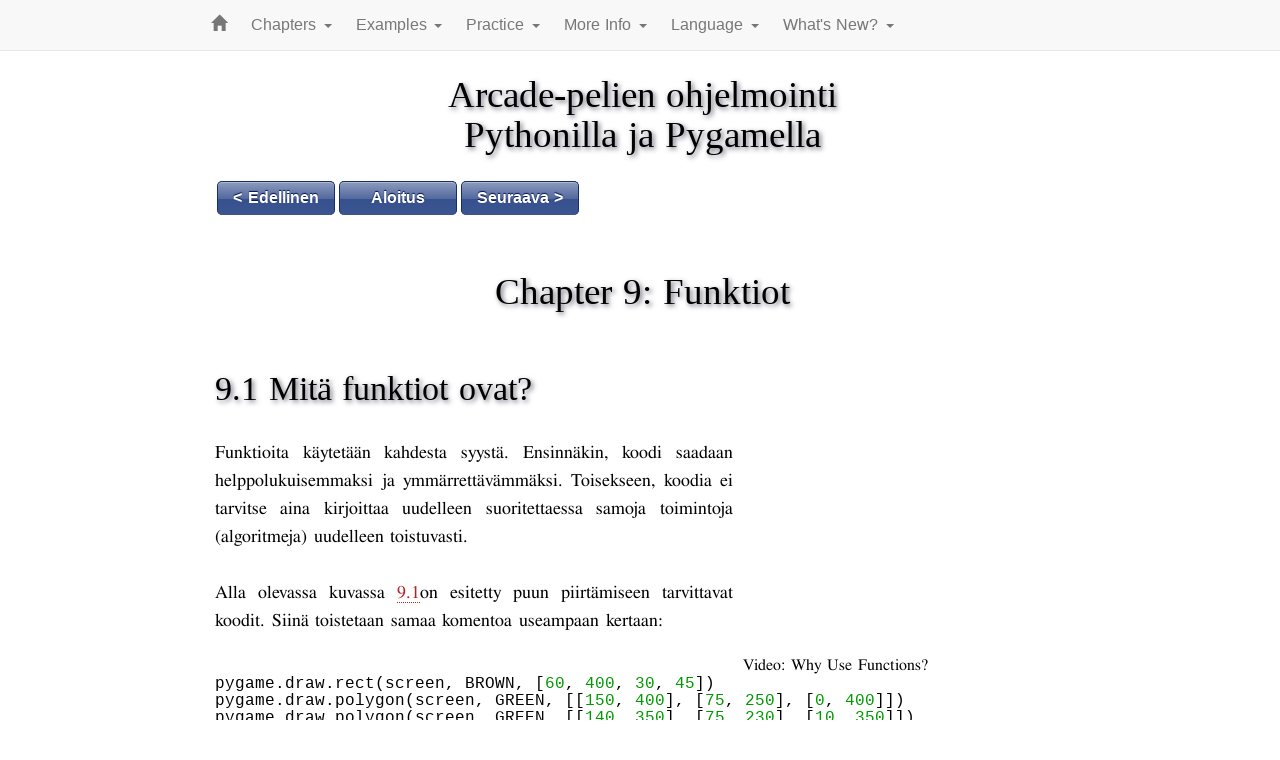

--- FILE ---
content_type: text/html; charset=utf-8
request_url: http://programarcadegames.com/index.php?chapter=functions&lang=fi
body_size: 13604
content:
<!DOCTYPE html >
<html lang="fi">
<head>
	<meta http-equiv="Content-Type" content="text/html; charset=utf-8">
	<meta name="viewport" content="width=device-width, initial-scale=1.0">
	<meta name="author" content="Paul Vincent Craven">
	<meta name="keywords" content="Python,Pygame,Arcade Games,Education,Computer Science,CS1">

	
	<title>Arcade-pelien ohjelmointi Pythonilla ja Pygamella</title>

	<!-- jQuery UI -->
	<link rel="stylesheet" type="text/css" href="//cdnjs.cloudflare.com/ajax/libs/jqueryui/1.11.2/jquery-ui.min.css" />
	<link rel="stylesheet" type="text/css" href="//code.jquery.com/ui/1.11.2/themes/smoothness/jquery-ui.css" />

	<!-- Datatables -->
	<link rel="stylesheet" type="text/css" href="//cdnjs.cloudflare.com/ajax/libs/datatables/1.10.7/css/jquery.dataTables.min.css" />

	<!-- Syntax Highlighter -->
	<link rel="stylesheet" type="text/css" href="//cdnjs.cloudflare.com/ajax/libs/SyntaxHighlighter/3.0.83/styles/shCore.min.css" />
	<link rel="stylesheet" type="text/css" href="//cdnjs.cloudflare.com/ajax/libs/SyntaxHighlighter/3.0.83/styles/shThemeDefault.min.css" />

	<!-- Fancytree -->
	<link rel="stylesheet" type="text/css" href="//cdnjs.cloudflare.com/ajax/libs/jquery.fancytree/2.7.0/skin-lion/ui.fancytree.css" />

	<!-- Fancybox -->
	<link rel="stylesheet" type="text/css" href="//cdnjs.cloudflare.com/ajax/libs/fancybox/2.1.5/jquery.fancybox.min.css" />

	<!-- Bootstrap -->
	<link rel="stylesheet" type="text/css" href="//cdnjs.cloudflare.com/ajax/libs/twitter-bootstrap/3.3.5/css/bootstrap.css" />

	<!-- Custom -->
	<link rel="stylesheet" type="text/css" href="css/mainbook.css" />



<!-- jQuery -->
<script type="text/javascript" src="//cdnjs.cloudflare.com/ajax/libs/jquery/2.1.4/jquery.min.js"></script>

<!-- Datatables -->
<script async type="text/javascript" charset="utf8" src="//cdnjs.cloudflare.com/ajax/libs/datatables/1.10.4/js/jquery.dataTables.min.js"></script>

<!-- Datatables -->
<script type="text/javascript" charset="utf8" src="//cdnjs.cloudflare.com/ajax/libs/datatables/1.10.7/js/jquery.dataTables.min.js"></script>

</head>
<body>

<nav class="navbar navbar-default navbar-fixed-top">
  <div class="container-fluid">
    <!-- Brand and toggle get grouped for better mobile display -->
    <div class="navbar-header">
      <button type="button" class="navbar-toggle collapsed" data-toggle="collapse" data-target="#bs-example-navbar-collapse-1" aria-expanded="false">
        <span class="sr-only">Toggle navigation</span>
        <span class="icon-bar"></span>
        <span class="icon-bar"></span>
        <span class="icon-bar"></span>
      </button>
        <a class="navbar-brand" href="index.php"><span class="glyphicon glyphicon-home" aria-hidden="true"></span></a>
    </div>

    <!-- Collect the nav links, forms, and other content for toggling -->
    <div class="collapse navbar-collapse" id="bs-example-navbar-collapse-1">
      <ul class="nav navbar-nav">
        <li class="dropdown">
          <a href="#" class="dropdown-toggle" data-toggle="dropdown" role="button" aria-haspopup="true" aria-expanded="false">Chapters <span class="caret"></span></a>
          <ul class="dropdown-menu">
            <li><a href="index.php?chapter=foreword&amp;lang=fi">Before getting started...</a></li>
            <li><a href="index.php?chapter=python_as_calculator&amp;lang=fi">1: Create a Custom Calculator</a></li>
            <li><a href="index.php?chapter=what_is_a_computer_language&amp;lang=fi">2: What is a Computer Language?</a></li>
            <li><a href="index.php?chapter=conditional_statements&amp;lang=fi">3: Quiz Games and If Statements</a></li>
            <li><a href="index.php?chapter=loops&amp;lang=fi">4: Guessing Games with Random Numbers and Loops</a></li>
            <li><a href="index.php?chapter=introduction_to_graphics&amp;lang=fi">5: Introduction to Graphics</a></li>
            <li><a href="index.php?chapter=back_to_looping&amp;lang=fi">6: Back to Looping</a></li>
            <li><a href="index.php?chapter=introduction_to_lists&amp;lang=fi">7: Introduction to Lists</a></li>
            <li><a href="index.php?chapter=introduction_to_animation&amp;lang=fi">8: Introduction to Animation</a></li>
            <li><a href="index.php?chapter=functions&amp;lang=fi">9: Functions</a></li>
            <li><a href="index.php?chapter=controllers_and_graphics&amp;lang=fi">10: Controllers and Graphics</a></li>
            <li><a href="index.php?chapter=bitmapped_graphics_and_sound&amp;lang=fi">11: Bitmapped Graphics and Sound</a></li>
            <li><a href="index.php?chapter=introduction_to_classes&amp;lang=fi">12: Introduction to Classes</a></li>
            <li><a href="index.php?chapter=introduction_to_sprites&amp;lang=fi">13: Introduction to Sprites</a></li>
            <li><a href="index.php?chapter=libraries&amp;lang=fi">14: Libraries and Modules</a></li>
            <li><a href="index.php?chapter=searching&amp;lang=fi">15: Searching</a></li>
            <li><a href="index.php?chapter=array_backed_grids&amp;lang=fi">16: Array-Backed Grids</a></li>
            <li><a href="index.php?chapter=sorting&amp;lang=fi">17: Sorting</a></li>
            <li><a href="index.php?chapter=exceptions&amp;lang=fi">18: Exceptions</a></li>
            <li><a href="index.php?chapter=recursion&amp;lang=fi">19: Recursion</a></li>
            <li><a href="index.php?chapter=formatting&amp;lang=fi">20: Formatting</a></li>
            <li><a href="https://www.youtube.com/playlist?list=PL1D91F4E6E79E73E1">YouTube Playlist</a></li>
          </ul>
        </li>
      </ul>

      <ul class="nav navbar-nav">
        <li class="dropdown">
          <a href="index.php?chapter=example_code" class="dropdown-toggle" data-toggle="dropdown" role="button" aria-haspopup="true" aria-expanded="false">Examples <span class="caret"></span></a>
          <ul class="dropdown-menu">
            <li><a href="index.php?chapter=example_code">Index of examples</a></li>
            <li class="dropdown-submenu">
              <a href="index.php?chapter=example_code" class="dropdown-toggle" data-toggle="dropdown">Text Examples</a>
              <ul class="dropdown-menu">

                <li><a href="python_examples/f.php?file=calculate_miles_per_gallon.py">calculate_miles_per_gallon.py</a></li>
                <li><a href="python_examples/f.php?file=calculate_kinetic_energy.py">calculate_kinetic_energy.py</a></li>
                <li><a href="python_examples/f.php?file=if_statement_examples.py">if_statement_examples.py</a></li>
                <li><a href="python_examples/f.php?file=for_loop_examples.py">for_loop_examples.py</a></li>
                <li><a href="python_examples/f.php?file=while_loop_examples.py">while_loop_examples.py</a></li>
                <li><a href="python_examples/f.php?file=simple_encryption.py">simple_encryption.py</a></li>
                <li><a href="python_examples/f.php?file=simple_decryption.py">simple_decryption.py</a></li>
                <li><a href="python_examples/f.php?file=searching_example.py">searching_example.py</a></li>
                <li><a href="python_examples/f.php?file=property_check_examples.py">property_check_examples.py</a></li>
                <li><a href="python_examples/f.php?file=mudball.py">mudball.py</a></li>
                <li><a href="python_examples/f.php?file=number_guessing_game.py">number_guessing_game.py</a></li>
              </ul>

            </li>
            <li class="dropdown-submenu">
              <a href="index.php?chapter=example_code" class="dropdown-toggle" data-toggle="dropdown">Graphics Examples</a>
              <ul class="dropdown-menu">
<li><a href="python_examples/f.php?file=pygame_base_template.py">pygame_base_template.py</a></li>
<li><a href="python_examples/f.php?file=simple_graphics_demo.py">simple_graphics_demo.py</a></li>
<li><a href="python_examples/f.php?file=text_rotate.py">text_rotate.py</a></li>
<li><a href="python_examples/f.php?file=draw_module_example.py">draw_module_example.py</a></li>
<li><a href="python_examples/f.php?file=bouncing_rectangle.py">bouncing_rectangle.py</a></li>
<li><a href="python_examples/f.php?file=bouncing_balls.py">bouncing_balls.py</a></li>
<li><a href="python_examples/f.php?file=animating_snow.py">animating_snow.py</a></li>
<li><a href="python_examples/f.php?file=functions_and_graphics.py">functions_and_graphics.py</a></li>
<li><a href="python_examples/f.php?file=move_mouse.py">move_mouse.py</a></li>
<li><a href="python_examples/f.php?file=move_keyboard.py">move_keyboard.py</a></li>
<li><a href="python_examples/f.php?file=move_game_controller.py">move_game_controller.py</a></li>
<li><a href="python_examples/f.php?file=joystick_calls.py">joystick_calls.py</a></li>
<li><a href="python_examples/f.php?file=bitmapped_graphics.py">bitmapped_graphics.py</a></li>
<li><a href="python_examples/f.php?file=array_backed_grid.py">array_backed_grid.py</a></li>
<li><a href="python_examples/f.php?file=instruction_screen.py">instruction_screen.py</a></li>
<li><a href="python_examples/f.php?file=background_music.py">background_music.py</a></li>
<li><a href="python_examples/f.php?file=game_over.py">game_over.py</a></li>
<li><a href="python_examples/f.php?file=radar_sweep.py">radar_sweep.py</a></li>
<li><a href="python_examples/f.php?file=timer.py">timer.py</a></li>
<li><a href="python_examples/f.php?file=recursive_rectangles.py">recursive_rectangles.py</a></li>
<li><a href="python_examples/f.php?file=fractal.py">fractal.py</a></li>
<li><a href="python_examples/f.php?file=timer.py">timer.py</a></li>
              </ul>
            </li>
            <li class="dropdown-submenu">
              <a href="index.php?chapter=example_code" class="dropdown-toggle" data-toggle="dropdown">Sprite Examples</a>
              <ul class="dropdown-menu">

<li><a href="python_examples/f.php?file=sprite_collect_blocks.py">sprite_collect_blocks.py</a></li>
<li><a href="python_examples/f.php?file=moving_sprites.py">moving_sprites.py</a></li>
<li><a href="python_examples/f.php?file=pick_up_blocks.py">pick_up_blocks.py</a></li>
<li><a href="python_examples/f.php?file=moving_sprites_bounce.py">moving_sprites_bounce.py</a></li>
<li><a href="python_examples/f.php?file=sprite_circle_movement.py">sprite_circle_movement.py</a></li>
<li><a href="python_examples/f.php?file=sprite_collect_blocks_levels.py">sprite_collect_blocks_levels.py</a></li>
<li><a href="python_examples/f.php?file=sprite_collect_circle.py">sprite_collect_circle.py</a></li>
<li><a href="python_examples/f.php?file=sprite_collect_graphic.py">sprite_collect_graphic.py</a></li>
<li><a href="python_examples/f.php?file=sprite_collect_graphic_direction.py">sprite_collect_graphic_direction.py</a></li>
<li><a href="python_examples/f.php?file=sprite_rotating.py">sprite_rotating.py</a></li>
<li><a href="python_examples/f.php?file=game_class_example.py">game_class_example.py</a></li>
<li><a href="python_examples/f.php?file=move_sprite_mouse.py">move_sprite_mouse.py</a></li>
<li><a href="python_examples/f.php?file=move_sprite_keyboard_jump.py">move_sprite_keyboard_jump.py</a></li>
<li><a href="python_examples/f.php?file=move_sprite_keyboard_smooth.py">move_sprite_keyboard_smooth.py</a></li>
<li><a href="python_examples/f.php?file=move_sprite_game_controller.py">move_sprite_game_controller.py</a></li>
<li><a href="python_examples/f.php?file=pong.py">pong.py</a></li>
<li><a href="python_examples/f.php?file=bullets.py">bullets.py</a></li>
<li><a href="python_examples/f.php?file=bullets_aimed.py">bullets_aimed.py</a></li>
<li><a href="python_examples/f.php?file=snake.py">snake.py</a></li>

</ul></li>

            <li class="dropdown-submenu">
              <a href="index.php?chapter=example_code" class="dropdown-toggle" data-toggle="dropdown">Platformer Examples</a>
              <ul class="dropdown-menu">

<li><a href="python_examples/f.php?file=move_with_walls_example.py">move_with_walls_example.py</a></li>
<li><a href="python_examples/f.php?file=maze_runner.py">maze_runner.py</a></li>
<li><a href="python_examples/f.php?file=platform_jumper.py">platform_jumper.py</a></li>
<li><a href="python_examples/f.php?file=platform_scroller.py">platform_scroller.py</a></li>
<li><a href="python_examples/f.php?file=platform_moving.py">platform_moving.py</a></li>
<li><a href="python_examples/en/sprite_sheets/">Full example</a></li>
</ul>
            </li>

          </ul>
        </li>
      </ul>

      <ul class="nav navbar-nav">
        <li class="dropdown">
          <a href="index.php?chapter=example_code" class="dropdown-toggle" data-toggle="dropdown" role="button" aria-haspopup="true" aria-expanded="false">Practice <span class="caret"></span></a>
          <ul class="dropdown-menu">

<li><a href="index.php?chapter=sample_worksheets">Worksheets</a></li>
<li><a href="index.php?chapter=labs">Labs</a></li>
<li><a href="index.php?chapter=sample_tests">Tests</a></li>
<li><a href="user_progress_report.php">Track Progress</a></li>

          </ul>
        </li>
      </ul>


      <ul class="nav navbar-nav">
        <li class="dropdown">
          <a href="index.php?chapter=example_code" class="dropdown-toggle" data-toggle="dropdown" role="button" aria-haspopup="true" aria-expanded="false">More Info <span class="caret"></span></a>
          <ul class="dropdown-menu">

  <li><a href="chapters/about.php">About the author</a></li>
  <li><a href="chapters/book.php">Buy the book</a></li>
  <li><a href="http://simpson.edu/computer-science/">Learn Computer Science @ Simpson</a></li>
  <li><a href="https://twitter.com/professorcraven">My Twitter</a></li>
          </ul>
        </li>
      </ul>

      <ul class="nav navbar-nav">
        <li class="dropdown">
          <a href="#" class="dropdown-toggle" data-toggle="dropdown" role="button" aria-haspopup="true" aria-expanded="false">Language <span class="caret"></span></a>
          <ul class="dropdown-menu">
            <li><a href="index.php?lang=en">English</a></li>
            <li><a href="index.php?lang=cn">Chinese</a></li>
            <li><a href="index.php?lang=nl">Dutch - Nederlands</a></li>
            <li><a href="index.php?lang=fi">Finnish - Suomi</a></li>
            <li><a href="index.php?lang=fr">French - Français</a></li>
            <li><a href="index.php?lang=hu">Hungarian - Magyar</a></li>
            <li><a href="index.php?lang=ko">Korean - 한국어</a></li>
            <li><a href="index.php?lang=pt-br">Portuguese - Português</a></li>
            <li><a href="index.php?lang=ru">Russian - Русский</a></li>
            <li><a href="index.php?lang=es">Spanish - Español</a></li>
            <li><a href="index.php?lang=tr">Turkish - Türkçe</a></li>
          </ul>
        </li>
      </ul>

      <ul class="nav navbar-nav">
        <li class="dropdown">
          <a href="#" class="dropdown-toggle" data-toggle="dropdown" role="button" aria-haspopup="true" aria-expanded="false">What's New? <span class="caret"></span></a>
          <ul class="dropdown-menu">
           <li><a href="https://arcade.academy" style="color: red;">Better than Pygame, the Arcade library!</a></li>
           <li><a href="https://learn.arcade.academy" style="color: red;">New book, Arcade Academy - Learn Python</a></li>
          </ul>
      </ul>

    </div><!-- /.navbar-collapse -->
  </div><!-- /.container-fluid -->
</nav>


<div id="content">
<div id='title'><h1 class='notchapter'>Arcade-pelien ohjelmointi<br class='noprint'/> Pythonilla ja Pygamella</h1></div>
<div id="booknav"></div>


<table><tr><td><div class='noprint' style='margin-top: 6px;'><a class='animate' href="index.php?lang=fi&amp;chapter=introduction_to_animation">&lt; Edellinen</a></div></td>
<td><div class='noprint' style='margin-top: 6px;'><a class='animate' href='index.php?lang=fi'>Aloitus</a></div></td>
<td><div class='noprint' style='margin-top: 6px;'><a class='animate' href='index.php?lang=fi&amp;chapter=controllers_and_graphics'>Seuraava &gt;</a></div></td>
</tr></table>
<h1 class='chapter'><a id='chapter_9'>Chapter 9: Funktiot</a></h1>

<h2 class='section'><a id='section_9_1'>9.1 Mit&auml; funktiot ovat?</a></h2>

<figure class='video_float_right'><iframe width='317' height='237' src='http://www.youtube.com/embed/AdIpjFXJjMU' style='border:none;'></iframe><figcaption>Video: Why Use Functions?</figcaption></figure>

<p>Funktioita k&auml;ytet&auml;&auml;n kahdesta syyst&auml;. Ensinn&auml;kin, 
koodi saadaan helppolukuisemmaksi ja ymm&auml;rrett&auml;v&auml;mm&auml;ksi. Toisekseen, koodia ei tarvitse aina kirjoittaa uudelleen 
suoritettaessa samoja toimintoja (algoritmeja) uudelleen toistuvasti.

<p>Alla olevassa kuvassa <a href='#fig.simple_tree'>9.1</a>on esitetty puun piirt&auml;miseen tarvittavat koodit.
Siin&auml; toistetaan samaa komentoa useampaan kertaan:

<pre class="brush: python; gutter: false">
pygame.draw.rect(screen, BROWN, [60, 400, 30, 45])
pygame.draw.polygon(screen, GREEN, [[150, 400], [75, 250], [0, 400]])
pygame.draw.polygon(screen, GREEN, [[140, 350], [75, 230], [10, 350]])
</pre>

<figure style="width: 20%; ">
<a id='fig.simple_tree' href='chapters/09_functions/tree.png' class='fancybox' rel='group'><img style="width: 100%" src='chapters/09_functions/tree.png' alt='fig.simple_tree' /></a><figcaption>Figure 9.1: Simple Tree</figcaption>
</figure>

<p>Koodista ei ole helposti p&auml;&auml;telt&auml;viss&auml;, ett&auml; piirrett&auml;v&auml;n&auml; on puu. Jos pit&auml;isi piirt&auml;&auml; useita puita 
tai monimutkaisempia objekteja, tulee koodin ymm&auml;rt&auml;minen entist&auml; vaikeammaksi.</p>

<p>M&auml;&auml;ritt&auml;m&auml;ll&auml; funktion saadaan koodi huomattavasti helpommaksi lukea. 
Funktion m&auml;&auml;ritt&auml;minen aloitetaan varatulla sanalla <kbd>def</kbd>.
T&auml;m&auml;n <kbd>def</kbd> sanan (komennon) j&auml;lkeen kirjoitetaan funktion nimi.
T&auml;ss&auml; kohtaa annamme nimeksi <kbd>draw_tree</kbd>.
Funktion nimeamiseen p&auml;tee samat s&auml;&auml;nn&ouml;t kuin muuttujien tunnusten nime&auml;misess&auml; oli aiemmin. 

<p>Funktion nimen j&auml;lkeen tulee kaarisulkupari ja m&auml;&auml;rittely p&auml;&auml;tet&auml;&auml;n kaksoispisteeseen. 
Kaikki funktioon kirjoitettavat komennot tulee sisent&auml;&auml; (vrt. for, while, if).
 Katso alla oleva esimerkki:

<pre class="brush: python; gutter: false">
def draw_tree():
    pygame.draw.rect(screen, BROWN, [60, 400, 30, 45])
    pygame.draw.polygon(screen, GREEN, [[150, 400], [75, 250], [0, 400]])
    pygame.draw.polygon(screen, GREEN, [[140, 350], [75, 230], [10, 350]])
</pre>

<p>Tuollaisenaan yll&auml; oleva koodi (funktio) ei puuta piirr&auml;. Se ainoastaan 
kertoo koneelle <em>how</em> funktion <kbd>draw_tree</kbd>tulee puu piirt&auml;&auml;. Piirt&auml;mist&auml; varten funktiota tulee 
<em>kutsua</em> ohjelmakoodissa, jolloin kutsun j&auml;lkeen suoritetaan puun piirt&auml;minen:

<pre class="brush: python; gutter: false">
draw_tree()
</pre>

<p>K&auml;ytt&auml;m&auml;ll&auml; funktioita voitaisiin lopullinen ohjelma saada n&auml;ytt&auml;m&auml;&auml;n alla olevan koodin 
n&auml;k&ouml;iselt&auml; helposti luettavalta koodilta:

<pre class="brush: python; gutter: false">
draw_tree()
draw_house()
draw_car()
draw_killer_bunny()
</pre>

<p>Muista, ett&auml; <kbd>draw_tree</kbd> sis&auml;lsi kolme rivi&auml; koodia. 
Kukin n&auml;ist&auml; funktioista, esimerkiksi <kbd>draw_house</kbd>, sis&auml;lt&auml;&auml; useita rivej&auml; koodia. 
Funktioita k&auml;ytt&auml;m&auml;ll&auml; voimme toistaa funktiokutsuja useita kertoja kirjoittamatta koodia 
aina uudelleen. N&auml;in ohjelmatkin tulevat lyhyemmiksi.

<p>Funktion nimet ovat t&auml;rkeit&auml;.
Jos funktio nimet&auml;&auml;n kuvaavalla nimell&auml;, niin jopa ohjelmointitaidoton 
voisi ymm&auml;rt&auml;&auml;, mit&auml; funktion on tarkoitus tehd&auml;. Funktion niem&auml;misess&auml; pit&auml;&auml; noudattaa 
samoja s&auml;&auml;nt&ouml;j&auml; kuin muuttujien nimeamisess&auml;. Eli aloitetaan pienell&auml; kirjaimella, ei numeroa ensimm&auml;iseksi merkiksi, 
ei erikoismerkkej&auml;. .

<h2 class='section'><a id='section_9_2'>9.2 Funktion parametrit</a></h2>

<figure figure='wrap' style="width: 30%;  float: right;">
<a id='fig.function' href='chapters/09_functions/function.png' class='fancybox' rel='group'><img style="width: 100%" src='chapters/09_functions/function.png' alt='fig.function' /></a></figure>

<p>Funktioissa voidaan k&auml;ytt&auml;&auml; <em>parametreja</em>. Parametreilla saadaan 
funktiosta yleisk&auml;ytt&ouml;isempi&auml; ja niit&auml; voidaan k&auml;ytt&auml;&auml; erilaisten 'variaatioiden' toteuttamiseen. 
Esimerkiksi <kbd>draw_tree()</kbd> funktio piirt&auml;&auml; puun tiettyyn paikkaan. 
Voimmekin siis lis&auml;t&auml; funktioon parametrin, jolla saadaan m&auml;&auml;r&auml;tty&auml; <em>mihin</em> puu tulisi piirt&auml;&auml;.
Esimerkiksi <kbd>draw_tree(screen, 0, 230)</kbd> piirt&auml;isi puun (x, y)
paikkaan (0, 230).

<p>Muotoillaan funktion m&auml;&auml;ritys uudelleen seuraavaksi:

<pre class="brush: python; gutter: false">
def draw_tree(screen, x, y):
    pygame.draw.rect(screen, BROWN, [60+x, 170+y, 30, 45])
    pygame.draw.polygon(screen, GREEN, [[150+x,170+y],[75+x,20+y], [x,170+y]])
    pygame.draw.polygon(screen, GREEN, [[140+x,120+y], [75+x,y], [10+x,120+y]])
</pre>

<p>Nyt saataisiin piirretty&auml; puita eri paikkoihin. Esimerkiksi:</p>
<pre class="brush: python; gutter: false">
draw_tree(screen, 0, 230)
draw_tree(screen, 200, 230)
draw_tree(screen, 400, 230)
</pre>

<p>T&auml;ss&auml; on toinen esimerkki funktiosta, jossa ei ole grafiikkaa. 
T&auml;m&auml; funktio laskee ja tulostaa pallon tilavuuden:

<pre class="brush: python" title="Function that prints the volume of a sphere">
def volume_sphere(radius):
    pi = 3.141592653589
    volume = (4 / 3) * pi * radius ** 3
    print("The volume is", volume)
</pre>

<figure class='video_float_right'><iframe width='317' height='237' src='http://www.youtube.com/embed/b8qQFifS2G0' style='border:none;'></iframe><figcaption>Video: Creating a Function</figcaption></figure>

<div class="callout">Parametrien arvot asetetaan silloin, kun funktiota kutsutaan, ei m&auml;&auml;rittelyss&auml;.</div>

<p>Funktion nimi on <kbd>volume_sphere</kbd>. Funktion tarvitsema lukuarvo on tallennettu 
<kbd>radius</kbd> muuttujaan (parametriin), jota k&auml;ytet&auml;&auml;n tuloksen laskemiseen. Pallon 
tilavuus tulostetaan n&auml;yt&ouml;lle. <kbd>radius</kbd> muuttujalle ei aseteta arvoa 
funktiossa, vaan se v&auml;litet&auml;&auml;n funktion kutsussa. T&auml;m&auml; saattaa h&auml;mment&auml;&auml; aluksi, koska parametrimuuttujille ei anneta 
arvoa funktion m&auml;&auml;rittelylauseessa ja n&auml;ytt&auml;&auml; s&auml;&auml;nt&ouml;jen vastaiselta muuttujan m&auml;&auml;rittelylt&auml;.
Parametrit saavat arvon, kun funktiota kutsutaan.

<p>Funktiota kutsutaan funktion nimell&auml; ja mahdolliset parametriarvot kirjoitetaan kaarisulkeisiin, esim:

<pre class="brush: python; gutter: false">
volume_sphere(22)
</pre>

<p><kbd>radius</kbd> muuttuja luodaan ja asetetaan 
arvoon 22. Funktion koodi suoritetaan kerran ja 
ohjelman suoritus jatkuu funktion kutsusta seuraavalta rivilt&auml;.

<p>Miten funktiolle voidaan v&ouml;litt&auml;&auml; useamoia kuin yksi arvo?
Funktiolle voidaan v&auml;litt&auml;&auml; useita parametriarvoja. Parametrit erotetaan pilkulla:

<pre class="brush: python" title="Function that prints the volume of a cylinder">
def volume_cylinder(radius, height):
    pi = 3.141592653589
    volume = pi * radius ** 2 * height
    print("The volume is", volume)
</pre>

<p>T&auml;t&auml; funtiota kutsuttaisiin:

<pre class="brush: python; gutter: false">
volume_cylinder(12, 3)
</pre>

<p>Parametrien j&auml;rjestys kutsussa vastaa j&auml;rjestyst&auml; funktion m&auml;&auml;rittelyss&auml;. <kbd>radius</kbd> saa 
arvon 12 ja <kbd>height</kbd> saa arvon 3.

<h2 class='section'><a id='section_9_3'>9.3 Arvon palautus</a></h2>

<p>Esimerkkien funktioissa on yksi harmittava rajoitus. Jos haluaisimme 
laskea <kbd>volume_cylinder</kbd> funktiolla esimerkiksi 
kuuden sylinterin tilavuuden, niin se ei onnistu. Se tulostaa 
vain yhden sylinterin tilavuuden. Funktion tulosta ei voida k&auml;ytt&auml;&auml; osana lauseketta, jossa voisi 
laskea useamman sylinterin tilavuuden kertomalla tilavuus lukum&auml;&auml;r&auml;ll&auml;. 
(K&auml;&auml;nt&auml;j&auml;n huom: Funktiota, joka ei palauta mit&auml;&auml;n arvoa, kutsutaan tarkemmin ottaen 'proseduudiksi' (eng. procedure). Yleisesti funktio palauttaa aina jonkin arvon.)

<p>T&auml;m&auml; ongelma on korjattavissa <kbd>return</kbd> lauseella. Esimerkiksi:

<pre class="brush: python" title="Function that returns the volume of a cylinder">
def volume_cylinder(radius, height):
    pi = 3.141592653589
    volume = pi * radius ** 2 * height
    return volume
</pre>

<p>Return ei ole funktio ja siksi siin&auml; ei k&auml;ytet&auml; kaarisulkeita. &auml;l&auml; siis kirjoita <kbd>return(volume)</kbd>.
<p>Lis&auml;&auml;m&auml;ll&auml; funktioon <kbd>return</kbd> lause, voidaan sen palauttamaa arvoa k&auml;ytt&auml;&auml; 
osana lausekkeessa, jolla kuuden sylinterin tilavuus saadaan laskettua.

<pre class="brush: python; gutter: false">
six_pack_volume = volume_cylinder(2.5, 5) * 6
</pre>

<p>Funktion kutsuun <kbd>volume_cylinder</kbd> palautuu return lauseen palauttama 
arvo ja se kerrotaan luvulla 6. 

<p>T&auml;ss&auml; on melkoinen toiminnallinen ero funktioilla (proseduurilla), joka 
<em>tulostaa</em> arvon ja funktiolla, joka palauttaa <em>return</em> lauseella arvon. 
Katso alla olevaa koodia ja kirjoita se my&ouml;s itse:

<pre class="brush: python; gutter: false">
# Funktio (proseduuri), joka tulostaa arvon
def sum_print(a, b):
    result = a + b
    print(result)

# Funtio, joka palauttaa arvon
def sum_return(a, b):
    result = a + b
    return result

# T&auml;m&auml; tulostaa summan 4+4
sum_print(4, 4)

# Ja t&auml;m&auml; taas ei
sum_return(4, 4)

# T&auml;m&auml; ei aseta muuttujaan x1 summaa
# vaan saa arvon 'None'
x1 = sum_print(4, 4)

# T&auml;ss&auml; taas x2 saa funktion palauttaman arvon
x2 = sum_return(4, 4)
</pre>

<p>Ensimm&auml;isi&auml; funktioita koodatessa, seuraava koodi voisi olla varsin tyypillinen 
esimerkki:</p>

<pre class="brush: python; gutter: false">
def calculate_average(a, b):
    """ Calculate an average of two numbers """
    result = (a * b) / 2
    return result

# T&auml;ss&auml; on esimerkiksi muuttujan asetukset
x = 45
y = 56

# Mutta, miten saan tulostettua tuloksen?
calculate_average(x, y)
</pre>

<p>Miten saan tulostettua funktion <kbd>calculate_average</kbd> palauttaman arvon ? Ohjelmahan ei 
voi tulostaa <kbd>result</kbd> muuttujan arvoa, koska se on funktion sis&auml;ll&auml;. 
T&auml;ss&auml; pit&auml;&auml;kin sijoittaa funktion palauttama arvo muuttujaan:

<pre class="brush: python; gutter: false">
def calculate_average(a, b):
    """ Calculate an average of two numbers """
    result = (a * b) / 2
    return result

# Muuttujille arvot
x = 45
y = 56

average = calculate_average(x, y)
print(average)
</pre>

<h2 class='section'><a id='section_9_4'>9.4 Funktioiden dokumentointi</a></h2>

<p>Pythonin funktioissa on tyypillisesti kommentti ensimm&auml;isen&auml;. Kommentti on kirjoitettu kolmoislainausmerkkien 
sis&auml;&auml;n. Sit&auml; kutsutaan <em>docstring</em>iksi. Se voisi olla esimerkiksi: 

<pre class="brush: python" title="Documented function that returns the volume of a cylinder">
def volume_cylinder(radius, height):
    """Palauttaa sylinterin tilavuuden, kun s&auml;de on annettu."""
    pi = 3.141592653589
    volume = pi * radius ** 2 * height
    return volume
</pre>

<p>Docstringin k&auml;yt&ouml;ss&auml; on varsin mielenkiintoista se, ett&auml; kommentti voidaan 
tulostaa web-sivulle ja n&auml;in funktio saadaan dokumentoitua ilman ylim&auml;&auml;r&auml;ist&auml; kirjoittamista. Er&auml;s 
Python dokumenttigeneraattori on <a href="http://sphinx-doc.org/">Sphinx</a>. Monissa ohjelmointikieliss&auml; 
on samanlainen ty&ouml;kalu, jolla dokumentaatio saadaan generoitua suoraan koodin kommenteista. T&auml;m&auml; 
s&auml;&auml;st&auml;&auml; todella paljon aikaa, varsinkin suurempien ohjelmien kanssa.

<h2 class='section'><a id='section_9_5'>9.5 Muuttujien n&auml;kyvyys</a></h2>

<figure class='video_float_right'><iframe width='317' height='237' src='http://www.youtube.com/embed/_zE5zs_hleQ' style='border:none;'></iframe><figcaption>Video: Variable Scope</figcaption></figure>


<p>Funktioiden k&auml;yt&ouml;ss&auml; t&ouml;rm&auml;t&auml;&auml;n k&auml;sitteeseen <em>muuttujan n&auml;kyvyys</em>.  N&auml;kyvyydell&auml; 
tarkoitetaan sit&auml;, milloin muuttuja on olemassa ja sen arvo on saatavilla. 
Esimerkiksi,katso alla olevaa koodia:

<pre class="brush: python; gutter: false">
# M&auml;&auml;ritell&auml;&auml;n yksinkertainen funktio, jossa 
# x saa arvon 22
def f():
    x = 22

# Kutsutaan funktiota
f()
# Seuraava tulostus ei toimi, koska x on olemassa vain funktiossa f(), ei p&auml;&auml;ohjelmassa
print(x)
</pre>

<p>Viimeinen rivi generoi virheilmoituksen, koska muuttujaa x ei ole m&auml;&auml;ritelty p&auml;&auml;ohjelmassa 
ja sen 'on olemassa' vain funktion <kbd>f()</kbd> suorituksen ajan. Eli muuttuja x luodaan, kun ohjelma siirtyy <kbd>f()</kbd> funktioon. 
Funktion k&auml;ytt&auml;m&auml; muistitila vapautetaan, kun <kbd>f()</kbd> funktion suoritus p&auml;&auml;ttyy ja samalla p&auml;&auml;ttyy muuttujan x 'el&auml;m&auml;'.

<div class="callout" title="Alert:">T&auml;m&auml; onkin monimutkaisempaa.</div>

<p>Monimutkaisemmaksi asia menee, kun k&auml;sittelemme funktion muuttujia ulkopuolella <kbd>f()</kbd> funktiota. Seuraavassa 
koodissa, <kbd>x</kbd> luodaan ennen kuin siirryt&auml;&auml;n <kbd>f()</kbd> funktioon ja siksi se voidaan printata <kbd>f()</kbd> funktion sis&auml;ll&auml;. 

<pre class="brush: python; gutter: false">
# Create the x variable and set to 44
x = 44

# Define a simple function that prints x
def f():
    print(x)

# Call the function
f()
</pre>

<p>Muuttujia, jotka on luotu funktion ulkopuolella (p&auml;&auml;ohjelmassa), voidaan tulostaa funktion sis&auml;ll&auml; 
<em>vain, jos niiden arvoa ei muuteta funktiossa</em>. Seuraava samantapainen koodi kuin yll&auml;, 
tuottaa virheen. Virheilmoitus tulee siit&auml;, ett&auml; muuttujaa <kbd>x</kbd> ei tunneta.

<pre class="brush: python; gutter: false">
# Create the x variable and set to 44
x = 44

# Define a simple function that prints x
def f():
    x += 1
    print(x)

# Call the function
f()
</pre>

<p>Joissakin kieliss&auml; on viel&auml;kin monimutkaisemmat s&auml;&auml;nn&ouml;t muuttujien luomisen ja n&auml;kyvyyden 
osalta verrattuna Pythoniin, jossa t&auml;m&auml;kin asia on melko suoraviivainen ja aloittelijan 
ymm&auml;rrett&auml;viss&auml;. 

<h2 class='section'><a id='section_9_6'>9.6 Arvon palautus funktiosta</a></h2>

<p>Funktio palauttaa arvon luomalla kopion alkuper&auml;isest&auml; muuttujasta. Esimerkiksi:

<pre class="brush: python; gutter: false">
# M&auml;&auml;ritet&auml;&auml;n yksinkertainen x:n tulostava funktio
def f(x):
    x += 1
    print(x)

# Asetetaan arvo y
y = 10
# Kutsutaan funktiota
f(y)
# Tulostetaan y ja katsotaan onko muuttunut?
print(y)
</pre>

<p>Muuttujan <kbd>y</kbd> arvo ei muutu. Funktio <kbd>f()</kbd> kasvattaa siis y:n kopion 
arvoa, mutta ei alkuper&auml;ist&auml; muuttujaa y. Funktiossa listatuista parametreist&auml; luodaan 
kokonaan uudet muuttujat. Funktion kutsussa annettu parametrin arvo kopioidaan t&auml;h&auml;n uuteen muuttujaan, 
silloin kun funktiota kutsutaan.

<p>Edell&auml; ollut esimerkki on varsin toimiva ja j&auml;rkeenk&auml;yp&auml;. Asia menee kuitenkin 
sekavammaksi, jos funktion kutsussa parametrin ja funktiossa muuttuijan nimet ovat samat. 
Koodin ymm&auml;r&auml;tminen menee hankalaksi vaikka se periaattessa toimii edelleenkin samalla tavalla. 
Seuraava esimerkki on aivan sama, paitsi <kbd>y</kbd> muuttujan tunnuksena on <kbd>x</kbd>.

<pre class="brush: python; gutter: false">
# M&auml;&auml;ritet&auml;&auml;n yksinkertainen tulostusfunktio
def f(x):
    x += 1
    print(x)

# Asetetaan x:n arvo
x = 10
# Kutsutaan funktiota
f(x)
# Katsotaan, onko x-muuttujan arvo muuttunut
print(x)
</pre>

<p>Tulos on aivan sama kuin k&auml;ytt&auml;ess&auml;mme muuttujana <kbd>y</kbd>t&auml;. Vaikka molemmissa, 
sek&auml; funktiossa, ett&auml; ulommassa koodissa on <kbd>x</kbd> muuttujat, ovat ne kuitenkin t&auml;ysin eri muuttujat. 
T&auml;ss&auml; yhteydess&auml; puhutaan <kbd>muuttujan n&auml;kyvyydest&auml;</kbd>. T&auml;ss&auml; on siis muuttujan sis&auml;ll&auml; oleva muuttuja x ja se 'n&auml;kyy' 
vain funktion lohkossa. Ulommassa lohkossa oleva muuttuja <kbd>x</kbd> on eri muuttuja. 

<h2 class='section'><a id='section_9_7'>9.7 Funktio kutsuu funktiota</a></h2>

<p>Funktio voi kutsua my&ouml;s toista funktiota. Seuraavassa esimerkiss&auml; 
on funktiossa kutsu toiseen funktioon. M&auml;&auml;ritell&auml;&auml;n ensin kaksi funktiota:

<pre class="brush: python; gutter: false">
def kasi_eteen(kumpiKasi, kammenYlosTaiAlas):
	# koodi tulisi t&auml;h&auml;n

def kasi_olkaan(kasi, olka):
	# koodi tulisi t&auml;h&auml;n
</pre>

<p>Sitten voisi olla funktio macarena, joka kutsuu n&auml;it&auml; yll&auml; olevia funktioita:

<pre class="brush: python; gutter: false">
def macarena():
	kasi_eteen("oikea", "alas")
	kasi_eteen("vasen", "alas")
	kasi_eteen("oikea", "ylos")
	kasi_eteen("vasen", "ylos")
	kasi_olkaan("oikea", "vasen olka")
	kasi_olkaan("vasen", "oikea olka")
	# etc
</pre>




<h2 class='section'><a id='section_9_8'>9.8 P&auml;&auml;funktiot ja globaalit muuttujat</a></h2>


<div class="callout" title="Note:">Globaalit muuttujat ovat todella hankalia.</div>

<p>Kun ohjelmista tulee laajempia, saadaan koodista helpommin hallittavaa ja selke&auml;&auml;
laittamalla koodi funktioihin. T&auml;h&auml;n asti koodi on p&auml;&auml;asiassa kirjoitettu &#8220;sisennystasolle 0.&#8221;
Koodi on siis tasattuna vasemmassa reunassa emmek&auml; ole k&auml;ytt&auml;neet paljoakaan funktioita. 

<p>T&auml;t&auml; koodausfilosofiaa voisi ajatella siten, kuin laittaisit kaikki vaatteesi samaan kasaan 
lattialle tai pit&auml;isit kaikki ty&ouml;kalusi samassa laatikossa. 
T&auml;m&auml; toimii niin kauan kun tavaram&auml;&auml;r&auml; ei ole suuri. 
Silti t&auml;m&auml; toimintatapa on melko sotkuista. 

<p>Kaikki ohjelmakoodi ja muuttujat tulisi sijoittaa funktioihin. 
N&auml;in koodista tulee organisoitua ja virheiden 'debuggaaminenkin' onnistuu helpommin. 
KAikki muuttujat, jotka m&auml;&auml;ritell&auml;&auml;n (asetetaan) sisennystasolla 0, ovat <em>globaaleja muuttujia</em>. Globaalit
muuttujat ovat <em>hankalia</em>. Miksi ovat? Siksi, ett&auml; miss&auml; tahansa koodia mik&auml; tahansa muutos voi muuttaa muuttujan arvoa. 
Jos ohjelmassa on esimerkiksi 50000 rivi&auml; koodia, voi mik&auml; tahansa rivi muuttaa 
globaalin muuttujan arvoa. Jos laitatkin muuttujan funktioon, voi muuttujan arvoa muuttaa ainoastaan t&auml;ss&auml; funktiossa.
Jos siis ohjelmassa tulisi jokin odottamaton muuttujan arvo, riitt&auml;isi tutkia vai esim. noin 
50 rivi&auml; koodia funktiosta ja tarkistaa muuttujan k&auml;sittely ja arvon asetukset. Muutoin sinun pit&auml;isi tutkia kaikki 
50000 rivi&auml; koodia t&auml;ss&auml; virheen etsinn&auml;ss&auml;. 

<p>Parempi tapa kirjoittaa Python-koodia voisi olla esimerkiksi t&auml;llainen:

<pre class="brush: python; gutter: false">
def main():
	print("Hello world.")

main()
</pre>

<p>T&auml;ss&auml; siis kaikki koodi on sijoitettu sisennettyn&auml; <kbd>main</kbd> funktioon sen sijaan, ett&auml; olisi 
kirjoitettu sisennystasolle 0.

<p>Mutta hetkinen! T&auml;ss&auml; ilmenee toinenkin ongelma ratkaistavaksi. Tulemme jatkossa oppimaan kappaleessa 14, ett&auml; ohjelma 
voidaan 'palastella' useampaan tiedostoon. Saamme n&auml;ist&auml; tiedostoista funktiot 
k&auml;ytt&ouml;&ouml;n <kbd>import</kbd> komennolla. 
Jos k&auml;yt&auml;mme ohjelmassa <kbd>import</kbd> komentoa, liittyv&auml;t funktiot saadaan t&auml;ll&ouml;in suoritettavaksi vain <kbd>main</kbd> funktiossa. 
T&auml;t&auml; emme tietenk&auml;&auml;n halua. Toiveena olisi siis, ett&auml; funktio olisi k&auml;ytett&auml;viss&auml; aina, kun sit&auml; kutsutaan.

<p>T&auml;m&auml; haitta saadaan korjattua Pythonissa globaalilla muuttujalla, joka tarkistetaan tarvittaessa. 
(Tosiaan, &auml;sken moitimme globaalien muuttujien heikkoja ominaisuuksia.) 
T&auml;m&auml; muuttujuja on <kbd>__name__</kbd>, joka on kirjoitettu kahdella alaviivalla sek&auml; alussa 
ett&auml; lopussa. Voimme tarkistaa onko t&auml;m&auml; koodi <em>importattu</em> tai <em>ajettavissa</em>. Jos koodi voidaan suorittaa, Python 
automaattisesti asettaa sen muuttujan arvon muuttujaan <kbd>__main__</kbd>.
Testaamalla <kbd>if</kbd> lauseella, kutsutaan <kbd>main</kbd> funktiota ainoastaan silloin, jos 
koodi on suoritettavissa.
Muussa tapauksessa koodi vain <em>m&auml;&auml;ritt&auml;&auml;</em> <kbd>main</kbd> funktion.
Koodi, jossa funktio 'importattiin voi suorittaa funktion. 

<p>Kaikki Python koodit <em>pit&auml;isi</em> suorittaa seuraavasti:

<pre class="brush: python; gutter: false" title="Proper use of a main function">
def main():
	print("Hello world.")

if __name__ == "__main__":
    main()
</pre>

<p>Pythonin yksi etu aloittelijalle on, ett&auml; t&auml;t&auml; monimutkaiselta vaikuttavaa funktiokutsutapaa 
ei tarvitse k&auml;ytt&auml;&auml; ennen kuin sit&auml; todella tarvitsee. 
Muissa kieliss&auml; (esim. Javassa) t&auml;t&auml; helpoutta ei ole, vaikka ohjelma olisi hyvinkin pieni.

<p>Yksinkertaisuuden vuoksi t&auml;ss&auml; materiaalissa <em>ei</em> k&auml;ytet&auml; t&auml;t&auml; funktioiden 
muuttujien k&auml;sittelytapaa. Mutta my&ouml;hemmin ohjelmakoodisi kasvaessa ja tullessa kompleksisemmaksi t&auml;st&auml; on paljon hy&ouml;ty&auml;. 
Eih&auml;n 'vaatteitakaan kannata heitt&auml;&auml; lattialle samaan kasaan', kuten edell&auml; oli puhetta.

<p>Jos olet edistynyt taidoiltasi jo niin, ett&auml; voit aloittaa kirjoittamaan ohjelmasi 
t&auml;ll&auml; tavalla, niin anna menn&auml; vaan. T&auml;ll&auml; tavalla on my&ouml;s helpompi havaita, miten ohjelma 
k&auml;sittelee dataa ja miten se n&auml;kyy ohjelman lohkoissa. 

<p>T&auml;ss&auml; on uusi versio PyGame 'template'-tiedostosta, jossa on k&auml;ytetty t&auml;t&auml; ohjelmointitapaa: <br/>
<a href="python_examples/show_file.php?file=pygame_base_template_proper.py">programarcadegames.com/python_examples/f.php?file=pygame_base_template_proper.py</a>


<h2 class='section'><a id='section_9_9'>9.9 Esimerkkej&auml;</a></h2>

<p>Kaikissa seuraavissa esimerkeiss&auml;, ajattele ensin mieless&auml;si, mit&auml; koodi mahtaa tulostaa. Tarkista sitten olitko kenties oikeassa.
Jos et ymm&auml;rt&auml;nyt koodin toimintaa, viet&auml; viel&auml; lis&auml;&auml; aikaa sen ymm&auml;rt&auml;miseksi.

<pre class="brush: python;" title="Example 1">
# Example 1
def a():
    print("A")

def b():
    print("B")

def c():
    print("C")

a()
</pre>

<pre class="brush: python;" title="Example 2">
# Example 2
def a():
    b()
    print("A")

def b():
    c()
    print("B")

def c():
    print("C")

a()
</pre>

<pre class="brush: python;" title="Example 3">
# Example 3
def a():
    print("A")
    b()

def b():
    print("B")
    c()

def c():
    print("C")

a()
</pre>

<pre class="brush: python;" title="Example 4">
# Example 4
def a():
    print("A start")
    b()
    print("A end")

def b():
    print("B start")
    c()
    print("C end")

def c():
    print("C start and end")

a()
</pre>

<pre class="brush: python;" title="Example 5">
# Example 5
def a(x):
    print("A start, x =",x)
    b(x + 1)
    print("A end, x =",x)

def b(x):
    print("B start, x =",x)
    c(x + 1)
    print("C end, x =",x)

def c(x):
    print("C start and end, x =",x)

a(5)
</pre>

<pre class="brush: python;" title="Example 6">
# Example 6
def a(x):
    x = x + 1

x = 3
a(x)

print(x)
</pre>

<pre class="brush: python;" title="Example 7">
# Example 7
def a(x):
    x = x + 1
    return x

x = 3
a(x)

print(x)
</pre>

<pre class="brush: python;" title="Example 8">
# Example 8
def a(x):
    x = x + 1
    return x

x = 3
x = a(x)

print(x)
</pre>

<pre class="brush: python;" title="Example 9">
# Example 9
def a(x, y):
    x = x + 1
    y = y + 1
    print(x, y)

x = 10
y = 20
a(y, x)

print(z)
</pre>

<pre class="brush: python;" title="Example 10">
# Example 10
def a(x, y):
    x = x + 1
    y = y + 1
    return x
    return y

x = 10
y = 20
z = a(x, y)

print(z)
</pre>

<pre class="brush: python;" title="Example 11">
# Example 11
def a(x, y):
    x = x + 1
    y = y + 1
    return x, y

x = 10
y = 20
z = a(x, y)

print(z)
</pre>

<pre class="brush: python;" title="Example 12">
# Example 12
def a(x, y):
    x = x + 1
    y = y + 1
    return x, y

x = 10
y = 20
x2, y2 = a(x, y) # Useimmat ohjelmointikielet eiv&auml;t sallisi t&auml;t&auml; asetuslausetta

print(x2)
print(y2)
</pre>

<pre class="brush: python;" title="Example 13">
# Example 13
def a(my_data):
    print("function a, my_data =  ", my_data)
    my_data = 20
    print("function a, my_data =  ", my_data)

my_data = 10

print("global scope, my_data =", my_data)
a(my_data)
print("global scope, my_data =", my_data)
</pre>

<pre class="brush: python;" title="Example 14">
# Example 14
def a(my_list):
    print("function a, list =  ", my_list)
    my_list = [10, 20, 30]
    print("function a, list =  ", my_list)

my_list = [5, 2, 4]

print("global scope, list =", my_list)
a(my_list)
print("global scope, list =", my_list)
</pre>

<pre class="brush: python;" title="Example 15">
# Example 15
# New concept!
# T&auml;t&auml; k&auml;sitell&auml;&auml;n tarkemmin kappaleessa 12
def a(my_list):
    print("function a, list =  ", my_list)
    my_list[0] = 1000
    print("function a, list =  ", my_list)

my_list = [5, 2, 4]

print("global scope, list =", my_list)
a(my_list)
print("global scope, list =", my_list)
</pre>

<pre class='brush: python' title='mudball.py'>
"""
This is a sample text-only game that demonstrates the use of functions.
The game is called "Mudball" and the players take turns lobbing mudballs
at each other until someone gets hit.
"""

import math
import random


def print_instructions():
    """ This function prints the instructions. """

    # You can use the triple-quote string in a print statement to
    # print multiple lines.
    print("""
Welcome to Mudball! The idea is to hit the other player with a mudball.
Enter your angle (in degrees) and the amount of PSI to charge your gun
with.
        """)


def calculate_distance(psi, angle_in_degrees):
    """ Calculate the distance the mudball flies. """
    angle_in_radians = math.radians(angle_in_degrees)
    distance = .5 * psi ** 2 * math.sin(angle_in_radians) * math.cos(angle_in_radians)
    return distance


def get_user_input(name):
    """ Get the user input for psi and angle. Return as a list of two
    numbers. """
    # Later on in the 'exceptions' chapter, we will learn how to modify
    # this code to not crash the game if the user types in something that
    # isn't a valid number.
    psi = float(input(name + " charge the gun with how many psi? "))
    angle = float(input(name + " move the gun at what angle? "))
    return psi, angle


def get_player_names():
    """ Get a list of names from the players. """
    print("Enter player names. Enter as many players as you like.")
    done = False
    players = []
    while not done:
        player = input("Enter player (hit enter to quit): ")
        if len(player) &gt; 0:
            players.append(player)
        else:
            done = True

    print()
    return players


def process_player_turn(player_name, distance_apart):
    """ The code runs the turn for each player.
    If it returns False, keep going with the game.
    If it returns True, someone has won, so stop. """
    psi, angle = get_user_input(player_name)

    distance_mudball = calculate_distance(psi, angle)
    difference = distance_mudball - distance_apart

    # By looking ahead to the chapter on print formatting, these
    # lines could be made to print the numbers is a nice formatted
    # manner.
    if difference &gt; 1:
        print("You went", difference, "yards too far!")
    elif difference &lt; -1:
        print("You were", difference * -1, "yards too short!")
    else:
        print("Hit!", player_name, "wins!")
        return True

    print()
    return False


def main():
    """ Main program. """

    # Get the game started.
    print_instructions()
    player_names = get_player_names()
    distance_apart = random.randrange(50, 150)

    # Keep looking until someone wins
    done = False
    while not done:
        # Loop for each player
        for player_name in player_names:
            # Process their turn
            done = process_player_turn(player_name, distance_apart)
            # If someone won, 'break' out of this loop and end the game.
            if done:
                break

if __name__ == "__main__":
    main()

</pre>
<h2 class='section'><a id='section_9_10'>9.10 Review</a></h2>

<h3 class='subsection'><a id='section_9_10_1'>9.10.1 Multiple Choice Quiz</a></h3>
<p><a href='quiz/quiz.php?file=functions&amp;lang=fi'>Klikkaa tästä monivalintatehtävään.</a>
<h3 class='subsection'><a id='section_9_10_2'>9.10.2 Short Answer Worksheet</a></h3>
<p><a href='worksheets/show_file.php?file=worksheet_09.php&amp;lang=fi'>Klikkaa tästä kappaleen kertaustehtäviin.</a>
<h3 class='subsection'><a id='section_9_10_3'>9.10.3 Lab</a></h3>
<p><a href='index.php?chapter=lab_functions&amp;lang=fi'>Klikkaa tästä ohjelmointitehtäviin.</a>
<table><tr><td><div class='noprint' style='margin-top: 6px;'><a class='animate' href="index.php?lang=fi&amp;chapter=introduction_to_animation">&lt; Edellinen</a></div></td>
<td><div class='noprint' style='margin-top: 6px;'><a class='animate' href='index.php?lang=fi'>Aloitus</a></div></td>
<td><div class='noprint' style='margin-top: 6px;'><a class='animate' href='index.php?lang=fi&amp;chapter=controllers_and_graphics'>Seuraava &gt;</a></div></td>
</tr></table>
<hr/>﻿<div class="copyright">Copyright &copy; 2017<br />
<a href="http://programarcadegames.com/index.php?lang=en">English version</a> by <a href="http://simpson.edu/author/pcraven-2/">Paul Vincent Craven</a><br />
<a href="http://programarcadegames.com/index.php?lang=es">Spanish version</a> by Antonio Rodríguez Verdugo<br />
<a href="http://programarcadegames.com/index.php?lang=ru">Russian version</a> by Vladimir Slav<br />
<a href="http://programarcadegames.com/index.php?lang=tr">Turkish version</a> by Güray Yildirim<br />
<a href="http://programarcadegames.com/index.php?lang=pt-br">Portuguese version</a> by <a href="mailto:marquessbr@gmail.com">Armando Marques Sobrinho</a> and Tati Carvalho<br />
<a href="http://programarcadegames.com/index.php?lang=nl">Dutch version</a> by Frank Waegeman<br />
<a href="http://programarcadegames.com/index.php?lang=hu">Hungarian version</a> by Nagy Attila<br />
<a href="http://programarcadegames.com/index.php?lang=fi">Finnish version</a> by Jouko Järvenpää<br />
<a href="http://programarcadegames.com/index.php?lang=fr">French version</a> by Franco Rossi<br />
<a href="http://programarcadegames.com/index.php?lang=ko">Korean version</a> by Kim Zeung-Il<br />
<a href="http://programarcadegames.com/index.php?lang=cn">Chinese version</a> by Kai Lin

</div>

</div>

<!-- Syntax Highlighter -->
<script type="text/javascript" src="//cdnjs.cloudflare.com/ajax/libs/SyntaxHighlighter/3.0.83/scripts/shCore.js"></script>
<script async type="text/javascript" src="//cdnjs.cloudflare.com/ajax/libs/SyntaxHighlighter/3.0.83/scripts/shBrushPython.min.js"></script>
<script async type="text/javascript" src="//cdnjs.cloudflare.com/ajax/libs/SyntaxHighlighter/3.0.83/scripts/shBrushVb.min.js"></script>
<script async type="text/javascript" src="//cdnjs.cloudflare.com/ajax/libs/SyntaxHighlighter/3.0.83/scripts/shBrushCpp.min.js"></script>
<script async type="text/javascript" src="//cdnjs.cloudflare.com/ajax/libs/SyntaxHighlighter/3.0.83/scripts/shBrushPlain.min.js"></script>
<script async type="text/javascript" src="//cdnjs.cloudflare.com/ajax/libs/SyntaxHighlighter/3.0.83/scripts/shBrushBash.min.js"></script>

<script>
SyntaxHighlighter.defaults['toolbar'] = false;
SyntaxHighlighter.config.space=' ';
SyntaxHighlighter.all();
</script>

<!-- jQuery UI -->
<script type="text/javascript" src="//cdnjs.cloudflare.com/ajax/libs/jqueryui/1.11.2/jquery-ui.min.js"></script>

<!-- Bootstrap -->
<script type="text/javascript" src="//cdnjs.cloudflare.com/ajax/libs/twitter-bootstrap/3.3.5/js/bootstrap.min.js"></script>

<!-- Fancytree -->
<script src="//cdnjs.cloudflare.com/ajax/libs/jquery.fancytree/2.7.0/jquery.fancytree.min.js" type="text/javascript"></script>

<!-- Fancybox -->
<script type="text/javascript" src="//cdnjs.cloudflare.com/ajax/libs/fancybox/2.1.5/jquery.fancybox.min.js"></script>

<!-- MathJax -->
<script async type="text/javascript" src="//cdnjs.cloudflare.com/ajax/libs/mathjax/2.4.0/MathJax.js?config=TeX-AMS-MML_SVG.js"></script>
<script type="text/x-mathjax-config">
	MathJax.Hub.Config({tex2jax: {inlineMath: [['$','$'], ['\\(','\\)']]}});
</script>

<!-- Custom -->
<script async type="text/javascript" src="js/book_chapter.js"></script>
<script async type="text/javascript" src="quiz/quiz.js" ></script>
<script async type="text/javascript" src="js/code_animation.js"></script>


<script type="text/javascript">

$(document).ready(function() {
	$(".fancybox").fancybox();
});

$(function(){
	$("#tree").fancytree({
	  minExpandLevel: 1,
	  postinit: function(isReloading, isError) {
		this.reactivate();
	  },
	  focus: function(event, data) {
		data.node.scheduleAction("activate", 2000);
	  },
	  activate: function(event, data) {
		var node = data.node;
		// Use <a> href and target attributes to load the content:
		if( node.data.href ){
		  // Open target
		  window.open(node.data.href, "_self");
		}
	  }
	});
  });
</script>
<script>
$(document).ready(function() {
  (function(i,s,o,g,r,a,m){i['GoogleAnalyticsObject']=r;i[r]=i[r]||function(){
  (i[r].q=i[r].q||[]).push(arguments)},i[r].l=1*new Date();a=s.createElement(o),
  m=s.getElementsByTagName(o)[0];a.async=1;a.src=g;m.parentNode.insertBefore(a,m)
  })(window,document,'script','//www.google-analytics.com/analytics.js','ga');

  ga('create', 'UA-32813432-1', 'auto');
  ga('send', 'pageview');
});
</script>
<!-- 9600346051791629 - 9600346047168172   -->
<!-- New Server - Total time: 0.004623457 -->
</body>
</html>


--- FILE ---
content_type: text/css
request_url: http://programarcadegames.com/css/mainbook.css
body_size: 3947
content:
/* Main Text */
html, body {
  background: #fff;
  color: #000;
  margin: 0;
  padding: 0;
  font-family: 'Palatino Linotype', 'NanumMyeongjo', 'FreeSerif', 'Book Antiqua', Palatino, serif;
  font-size: 16px;
}
body {
  word-spacing: 0.1em;
  max-width: 870px;
  padding-bottom: 2em;
  counter-reset: chapter lab;
  margin-left: auto;
  margin-right: auto;
  padding-top: 70px;
}

p {
  font-size: large;
  font-family: 'Palatino Linotype', 'NanumMyeongjo', 'FreeSerif', 'Book Antiqua', Palatino, serif;
  line-height: 1.556em;
  margin: 1.556em 0;
  text-align: justify;
}

td {
  font-size: medium;
  font-family: 'Palatino Linotype', 'NanumMyeongjo', 'FreeSerif', 'Book Antiqua', Palatino, serif;
}


#language_selection {
    position:fixed;
    top:0px;
    right:0px;
    line-height:160%;
    margin-right:8px;
    background: white;
    padding: 2px;
    z-index: 2;
    -webkit-box-shadow: 7px 7px 5px 0px rgba(50, 50, 50, 0.75);
	-moz-box-shadow:    7px 7px 5px 0px rgba(50, 50, 50, 0.75);
	box-shadow:         7px 7px 5px 0px rgba(50, 50, 50, 0.75);
	border-width:2px;
	border-style:solid;
}
#simpson {
    /*position:fixed;
    top:5px;
    left:5px;
    line-height:160%;
    margin-right:8px;*/
    margin-top: 12px;
}
@media only screen and (max-width: 1120px) {
    #language_selection {
        display:none;
    }
    #simpson {
        display:none;
    }
}
/* Headings */

h1, h2, h3, h4, thead th {
  font-family: "Century Schoolbook", Palatino, "Palatino Linotype", "Book Antiqua", Georgia, "Times New Roman", serif;
  font-weight: normal;
  /*text-transform: uppercase;*/
  text-shadow: 2px 2px 5px #667;
}
h1 {
  font-size: 230%;
  line-height: 1.1;
  text-align: center;
  width: 100%;
  margin: 1.49em 0;
}
#title  h1 {
  margin-top: 0px;
  padding-top: 5px;
  padding-bottom: 20px;
  margin-bottom: 0px;
}
h2 {
  font-size: 210%;
  line-height: 1.3125;
  margin: 1.0em 0 0 0;
  text-align: left;
  clear: both;
}
h3 {
  font-size: 150%;
}
/* Captions */
caption {
  font-family: 'Palatino Linotype', 'NanumMyeongjo', 'FreeSerif', 'Book Antiqua', Palatino, serif;
  font-weight: normal;
  text-shadow: 0 0 1px #667;
}
figure img {
	box-shadow: 5px 5px 7px #888;
}
.noshadow {
	box-shadow: none;
}
.definition {
  color: FireBrick;
  background-color: white;
}

#tree {
  line-height: normal;
}
.banner {
	text-align: center;
}

#primary-nav {
width: 100%; /* assumes you have this in a container with a set width */
margin: 0 auto;
position: relative; /* So we can position the banner within the box */
border: 5px solid white;
box-shadow: 0 0 10px rgba(0,0,0,.3);
-moz-box-shadow: 0 0 10px rgba(0,0,0,.3);
-webkit-box-shadow: 0 0 10px rgba(0,0,0,.3);
}
#ribbon-container {
position: absolute;
top: 15px;
right: -20px;
overflow: visible; /* so we can see the pseudo-elements we're going to add to the anchor */
font-size: 18px; /* font-size and line-height must be equal so we can account for the height of the banner */
line-height: 18px;
}

#ribbon-container:before {
content:"";
height: 0;
width: 0;
display: block;
position: absolute;
top: 3px;
left: 0;
border-top: 29px solid rgba(0,0,0,.3); /* These 4 border properties create the first part of our drop-shadow */
border-bottom: 29px solid rgba(0,0,0,.3);
border-right: 29px solid rgba(0,0,0,.3);
border-left: 29px solid transparent;
}

#ribbon-container:after { /* This adds the second part of our dropshadow */
content:"";
height: 3px;
background: rgba(0,0,0,.3);
display: block;
position: absolute;
bottom: -3px;
left: 58px;
right:3px;
}

#ribbon-container a {
display:block;
padding:20px;
position:relative; /* allows us to position our pseudo-elements properly */
background:#0089d0;
overflow:visible;
margin-left:29px;
color:#fff;
text-decoration:none;
}

#ribbon-container a:after { /* this creates the "folded" part of our ribbon */
content:"";
height: 0;
width: 0;
display:block;
position:absolute;
bottom:-15px;
right:0;
border-top: 15px solid #004a70;
border-right: 15px solid transparent;
}

#ribbon-container a:before { /* this creates the "forked" part of our ribbon */
content:"";
height: 0;
width: 0;
display:block;
position:absolute;
top:0;
left:-29px;
border-top: 29px solid #0089d0;
border-bottom: 29px solid #0089d0;
border-right: 29px solid transparent;
border-left: 29px solid transparent;
}

#ribbon-container a:hover {
background:#009ff1;
}

#ribbon-container a:hover:before { /* this makes sure that the "forked" part of the ribbon changes color with the anchor on :hover */
border-top: 29px solid #009ff1;
border-bottom: 29px solid #009ff1;
}


/* Code */
pre {
  padding-left: 3.5em;
  white-space: pre-wrap; /* CSS 2.1 */
  word-wrap: break-word; /* IE */
  font-weight: bold;
  line-height: 1.0em;
}

code, var, samp {
  line-height:inherit !important;
}
pre, kbd, samp, code, var {
  font-family: Consolas, "Andale Mono", Monaco, "Liberation Mono", "Bitstream Vera Sans Mono", "DejaVu Sans Mono", monospace;
  word-spacing: 0;
  letter-spacing: 0;
  font-size: 90%;
  background-color: transparent;
  color: #000;
  text-decoration: none;
  box-shadow: none;
}

kbd {
  font-weight: bold;
}
.syntaxhighlighter .gutter .line {
  font-size: medium;
}

/* Tables */
.table_grid {
	border-collapse:collapse;
	font-family: Consolas, "Andale Mono", Monaco, "Liberation Mono", "Bitstream Vera Sans Mono", "DejaVu Sans Mono", monospace;
}
table.table_grid  > tbody > tr  > td {
	border:1px solid black;
	padding: 3px;
	font-family: Consolas, "Andale Mono", Monaco, "Liberation Mono", "Bitstream Vera Sans Mono", "DejaVu Sans Mono", monospace;
}
/* Lists */
li {
  margin: 0;
  font-size: large;
  font-family: 'Palatino Linotype', 'NanumMyeongjo', 'FreeSerif', 'Book Antiqua', Palatino, serif;
  line-height: 1.556em;

}

ul.plain, ul.table-of-contents {
	list-style-type: none;
}

/* Links */
a {
  text-decoration: none;
  color: #000000;
}
a:link {
  color: FireBrick;
  /* background-color: white; */
  border-bottom: 1px dotted;
}
a:visited {
  color: FireBrick;
  border-bottom: 1px dotted;
}

.navbar .container-fluid {
  max-width: 870px;
  margin-left: auto;
  margin-right: auto;
}

/* Links */
.navbar a, .navbar a:link, .navbar a:visited {
  text-decoration: none;
  font-size: medium;
  padding-left: 6px;
  padding-right: 18px;
  border-bottom: none;
  font-family: "Helvetica Neue",Helvetica,Arial,sans-serif;
}


/* Classes */
div.callout {
	background: #6fb2e5;
	box-shadow: 0 1px 5px #0061aa, inset 0 10px 20px #b6f9ff;
	-o-box-shadow: 0 1px 5px #0061aa, inset 0 10px 20px #b6f9ff;
	-webkit-box-shadow: 0 1px 5px #0061aa, inset 0 10px 20px #b6f9ff;
	-moz-box-shadow: 0 1px 5px #0061aa, inset 0 10px 20px #b6f9ff;
	float:right;
	width:30%;
	padding: 4px;
	font-size: 130%;
	margin: 6px 6px 6px 6px;
	text-align:center;
}
.copyright {
	text-align:center;
	font-size: 80%;
	margin-top: 2em;
    line-height:150%
}
.docinfo {
	vertical-align: top;
	width: 100%;
}
.docinfo-l {
	vertical-align: top;
	text-align:left;
    line-height: 1.5em;
	font-size: medium;
}
.docinfo-r {
	vertical-align: top;
	text-align:right;
    line-height: 1.5em;
	font-size: medium;
}
ul.dynatree-container li {
    line-height: 1.15em;
}
#content {
	/* position:fixed; */
	/* max-width:730px; */
	height: 100%;
	/*overflow: auto;*/
	padding-left:10px;
	padding-right:5px;
	margin-top:0px;
	padding-top:0px;
	border-bottom:0px;
}

figure {
	display: block;
	margin-top: 0px;
	margin-left: 0px;
	margin-right: 0px;
	padding-left: 10px;
	padding-right: 10px;
}

.video_float_right {
	float: right;
}
.outputsample {
  padding-left: 5px;
}
.variables {
  padding: 0px;
  margin-top: 0px;
  margin-bottom: 0px;
}
div.outputsamplebox {
  font-family: Consolas, "Andale Mono", Monaco, "Liberation Mono", "Bitstream Vera Sans Mono", "DejaVu Sans Mono", monospace;
  background-color: #DDD;
  -moz-border-radius: 5px;
  border-radius: 5px;
  -moz-box-shadow: 5px 5px 5px black;
  -webkit-box-shadow: 5px 5px 5px black;
  box-shadow: 5px 5px 5px black;
  padding-bottom: 3px;
}
div.outputsampletitle {
	border-top-left-radius: 5px;
	border-top-right-radius: 5px;
	background-color:#AAA;
	padding-top: 2px;
	padding-bottom: 2px;
	padding-left: 5px;
	margin-bottom: 10px;

}
#task_log p {
  font-size:medium;
  margin-top:0px;
  margin-bottom:0px;
  vertical-align: text-top;
}
#task_log td {
  vertical-align: text-top;
}

#program_variables, #program_output {
  padding-bottom: 7px;
  padding-left: 5px;
}

.animate:link {
	color: White;
	border-bottom: 1px;
	margin: 2px;
	width: 118px;
	display: block;
}
.animate:visited {
	color: White;
}
/* Buttons */
.animate {
  background-color: #8c9cbf;
  background-image: -webkit-gradient(linear, left top, left bottom, color-stop(0%, #8c9cbf), color-stop(50%, #546a9e), color-stop(50%, #36518f), color-stop(100%, #3d5691));
  background-image: -webkit-linear-gradient(top, #8c9cbf 0%, #546a9e 50%, #36518f 50%, #3d5691 100%);
  background-image: -moz-linear-gradient(top, #8c9cbf 0%, #546a9e 50%, #36518f 50%, #3d5691 100%);
  background-image: -ms-linear-gradient(top, #8c9cbf 0%, #546a9e 50%, #36518f 50%, #3d5691 100%);
  background-image: -o-linear-gradient(top, #8c9cbf 0%, #546a9e 50%, #36518f 50%, #3d5691 100%);
  background-image: linear-gradient(top, #8c9cbf 0%, #546a9e 50%, #36518f 50%, #3d5691 100%);
  border: 1px solid #172d6e;
  border-bottom: 1px solid #0e1d45;
  -webkit-border-radius: 5px;
  -moz-border-radius: 5px;
  -ms-border-radius: 5px;
  -o-border-radius: 5px;
  border-radius: 5px;
  -webkit-box-shadow: inset 0 1px 0 0 #b1b9cb;
  -moz-box-shadow: inset 0 1px 0 0 #b1b9cb;
  -ms-box-shadow: inset 0 1px 0 0 #b1b9cb;
  -o-box-shadow: inset 0 1px 0 0 #b1b9cb;
  box-shadow: inset 0 1px 0 0 #b1b9cb;
  color: #fff;
  font: bold 16px "helvetica neue", helvetica, arial, sans-serif;
  padding: 7px 0 8px 0;
  text-decoration: none;
  text-align: center;
  text-shadow: 0 -1px 1px #000f4d;
  width: 118px;
}
.animate:hover {
    background-color: #7f8dad;
    background-image: -webkit-gradient(linear, left top, left bottom, color-stop(0%, #7f8dad), color-stop(50%, #4a5e8c), color-stop(50%, #2f477d), color-stop(100%, #364c80));
    background-image: -webkit-linear-gradient(top, #7f8dad 0%, #4a5e8c 50%, #2f477d 50%, #364c80 100%);
    background-image: -moz-linear-gradient(top, #7f8dad 0%, #4a5e8c 50%, #2f477d 50%, #364c80 100%);
    background-image: -ms-linear-gradient(top, #7f8dad 0%, #4a5e8c 50%, #2f477d 50%, #364c80 100%);
    background-image: -o-linear-gradient(top, #7f8dad 0%, #4a5e8c 50%, #2f477d 50%, #364c80 100%);
    background-image: linear-gradient(top, #7f8dad 0%, #4a5e8c 50%, #2f477d 50%, #364c80 100%);
    cursor: pointer;
}
.animate:active {
    -webkit-box-shadow: inset 0 0 20px 0 #1d2845, 0 1px 0 white;
    -moz-box-shadow: inset 0 0 20px 0 #1d2845, 0 1px 0 white;
    -ms-box-shadow: inset 0 0 20px 0 #1d2845, 0 1px 0 white;
    -o-box-shadow: inset 0 0 20px 0 #1d2845, 0 1px 0 white;
    box-shadow: inset 0 0 20px 0 #1d2845, 0 1px 0 white;
}

/* Used in python examples TOC */
.imagelink a:visited, .imagelinktable a:link {border-bottom: 0px;}
.imagelink {display:table-cell; width:210px;}
.imagelinkrow .text {display:table-cell; vertical-align: middle;}
.imagelinktable {display: table;}
.imagelinkrow {display: table-row;}



.slide-container p {
	font-family: "Myriad", "Helvetica","Segoe UI", "Lucida Sans Unicode", "Lucida Grande", sans-serif;
	margin-top: 0.5em;
	margin-bottom:0em;
}
#login-table {
	float: right;
	margin-top: 2.3em;
}
#login-table  tr td, #login-form  tr td{
	font-family: "Myriad", "Helvetica","Segoe UI", "Lucida Sans Unicode", "Lucida Grande", sans-serif;
	font-size: small;
	font-weight: bold;
}

div.disabled_button {
	background: #4C4C4C;
	box-shadow: 0 1px 5px #0061aa, inset 0 10px 20px #b6f9ff;
	-o-box-shadow: 0 1px 5px #0061aa, inset 0 10px 20px #b6f9ff;
	-webkit-box-shadow: 0 1px 5px #0061aa, inset 0 10px 20px #b6f9ff;
	-moz-box-shadow: 0 1px 5px #0061aa, inset 0 10px 20px #b6f9ff;
    font-family: "Myriad", "Helvetica","Segoe UI", "Lucida Sans Unicode", "Lucida Grande", sans-serif;
	font-size: small;
	font-weight: bold;
}

div.enabled_button {
	cursor: pointer;
    padding-left: 3px;
    padding-right: 3px;
    margin-left: 3px;
    margin-right: 3px;
	background: #77d125;
	box-shadow: 0 1px 5px #0061aa, inset 0 10px 20px #b6f9ff;
	-o-box-shadow: 0 1px 5px #0061aa, inset 0 10px 20px #b6f9ff;
	-webkit-box-shadow: 0 1px 5px #0061aa, inset 0 10px 20px #b6f9ff;
	-moz-box-shadow: 0 1px 5px #0061aa, inset 0 10px 20px #b6f9ff;
    font-family: "Myriad", "Helvetica","Segoe UI", "Lucida Sans Unicode", "Lucida Grande", sans-serif;
	font-size: small;
	font-weight: bold;
}

/* Tiles */
.metro-tile {
	font-size: large;
	font-family: 'Palatino Linotype', 'NanumMyeongjo', 'FreeSerif', 'Book Antiqua', Palatino, serif;
	display: block;
	margin: 5px;
	position: relative;
	height: 200px;
}
.metro-tile .filename {
	vertical-align: bottom;
	display: block;
	position: relative;
	left: 203px;
	font-family: Consolas, "Andale Mono", Monaco, "Liberation Mono", "Bitstream Vera Sans Mono", "DejaVu Sans Mono", monospace;
	margin-top: .5em;
	font-weight:bold;
	font-size:medium;
}

.metro-tile .description {
	font-size: large;
	font-family: 'Palatino Linotype', 'NanumMyeongjo', 'FreeSerif', 'Book Antiqua', Palatino, serif;
	line-height: 1.556em;
	position: relative;
	display: block;
	left: 203px;
}
.metro-tile img {
	width: 200px;
	max-height: 200px;
	position: absolute;
	top: 0px;
	left: 0px;
}

/* Multiple-choice Quiz */
.problems>.problem>.answers {
	list-style-type: lower-alpha;
}
.problems>.problem>.answers>.answer {
	display: list-item;
}

.problems {
	list-style-type: decimal;
	font-family: 'Palatino Linotype', 'NanumMyeongjo', 'FreeSerif', 'Book Antiqua', Palatino, serif;
	font-size: large;
	margin-left: 30px;
}
.problems>.problem {
	display: list-item;
}
.problems>.problem>.correctresponse {
	display: none;
}

.problems>.problem>.incorrectresponse {
	display: none;
}

.quiztitle {
	display: none;
}

ul.fancytree-container {
	border: none;
}

ul.fancytree-container li {
	line-height: 1em;
}

.fancytree-icon {
	position: relative;
	top: 2px;
}

.syntaxhighlighter {
 overflow-y: hidden !important;
 overflow-x: auto !important;
}

.dropdown-submenu {
    position: relative;
}

.dropdown-submenu>.dropdown-menu {
    top: 0;
    left: 100%;
    margin-top: -6px;
    margin-left: -1px;
    -webkit-border-radius: 0 6px 6px 6px;
    -moz-border-radius: 0 6px 6px;
    border-radius: 0 6px 6px 6px;
}

.dropdown-submenu:hover>.dropdown-menu {
    display: block;
}

.dropdown-submenu>a:after {
    display: block;
    content: " ";
    float: right;
    width: 0;
    height: 0;
    border-color: transparent;
    border-style: solid;
    border-width: 5px 0 5px 5px;
    border-left-color: #ccc;
    margin-top: 5px;
    margin-right: -10px;
}

.dropdown-submenu:hover>a:after {
    border-left-color: #fff;
}

.dropdown-submenu.pull-left {
    float: none;
}

.dropdown-submenu.pull-left>.dropdown-menu {
    left: -100%;
    margin-left: 10px;
    -webkit-border-radius: 6px 0 6px 6px;
    -moz-border-radius: 6px 0 6px 6px;
    border-radius: 6px 0 6px 6px;
}

code {
  font-size: medium;
}

@media only screen and (max-device-width: 640px) {

  html, body {
    font-size: 10px;
  }
  p, li{
    font-size: medium;
  }
  #ribbon-container {
    display: none;
  }
}

/* Print specific */
@media print
{
  li, kbd {
    font-size: medium;
  }
  p {
    font-size: medium;
    line-height: 1.3em;
    margin: 1.3em 0;
  }
  h1, h2, h3, h4, thead th {
    text-shadow: none;
  }
  h1 {
    font-size: 200%;
    line-height: 1.1;
    text-align: center;
    width: 100%;
    margin: .65em 0;
  }
  h2 {
    font-size: 140%;
    line-height: 1.0;
    margin: 0.55em 0 0 0;
    text-align: left;
    clear: both;
  }
  .noprint, .video_float_right {
    display: none;
  }
  .docinfo {
    font-size: small;
  }
  #primary-nav2
  {
    display: none;
  }
  figure img {
    box-shadow: none;
    page-break-inside:avoid;
  }
  caption {
    text-shadow: none;
  }
  #language_selection {
    display: none;
  }
}

--- FILE ---
content_type: application/javascript
request_url: http://programarcadegames.com/quiz/quiz.js
body_size: 788
content:
$(document).ready(function(){
	var urlParams = {};
	(function () {
		var e,
			a = /\+/g,  // Regex for replacing addition symbol with a space
			r = /([^&=]+)=?([^&]*)/g,
			d = function (s) { return decodeURIComponent(s.replace(a, " ")); },
			q = window.location.search.substring(1);

		while (e = r.exec(q))
		   urlParams[d(e[1])] = d(e[2]);
	})();
    $("#login-table").click(function(){
		$("#login-form").slideDown(600);
	});
	

	$(".answer").click(function(){
		$(".answer").removeClass("selected");
		$(this).addClass("selected");
		var my_id = $(this).attr('id');
		$("#check_button").removeClass("disabled_button");
		$("#check_button").addClass("enabled_button");
		$("#check_button").unbind("click");
		$("#check_button").click(function() {
			$("#check_button").removeClass("enabled_button");
			$("#check_button").addClass("disabled_button");
			var problem_no = parseInt(urlParams["problem_no"], 10);
			var my_file = urlParams["file"];
			if ( isNaN(problem_no))
				problem_no = 1;
			$.get(  
                "check_answer.php",  
                {"problem_no": problem_no,
				 "file":my_file,
				 "answer_no": my_id,
				 },  
                function(data) {  
					$("#next_button").removeClass("disabled_button");
					$("#next_button").addClass("enabled_button");
					$("#next_button").unbind("click");
					$("#next_button").click(function() {
						window.location = 'quiz.php?file='+my_file+'&problem_no='+(problem_no+1);
					});
					$("#finish_button").addClass("enabled_button");
					$("#finish_button").unbind("click");
					$("#finish_button").click(function() {
						window.location = "progress.php";
					});
					var total_width = parseInt( $("#progressbar").css("width"), 10 );
					var percent_done = $("#percent_done").text();
					console.log("Percent done: "+percent_done);
					var new_width = percent_done * 0.01 * total_width;
					$("#progressbar .ui-progressbar-value").animate({width: new_width}, 'slow');
                    $("#result").html(data);  
                }
			);
		});
	});
});


--- FILE ---
content_type: application/javascript
request_url: http://programarcadegames.com/js/code_animation.js
body_size: 2392
content:
// The last line of code that was highlighted
last_line=0;
// Current time marker for an animation
current_time=0;
// Current contents of the output window
output="";
// Are we currently animating?
animating=false;
// List of variables to be displayed in the variable window
variables=new Array();
// Number of milliseconds between each step
time_increment=1000;
// Array holding each step of the animation
animation_steps = new Array();
// Current step of the animation
current_animation_step=0;

canvas="";
canvas_context="";
saved_line = new Array();

R=0;

/** Utility functions for internal use */
function clear_canvas() {
	if( canvas_context ) {
		canvas_context.clearRect(0, 0, canvas[0].width, canvas[0].height);
		var w = canvas[0].width;
		canvas[0].width = 1;
		canvas[0].width = w;
	}
}
function add_animation_command(command) {
	animation_steps[animation_steps.length-1][0].push(command);
}
function canvas_arrow(fromx, fromy, tox, toy) {

	fromx -= canvas.offset().left;
	fromy -= canvas.offset().top;
	tox -= canvas.offset().left;
	toy -= canvas.offset().top;

	console.log(fromx, fromy, tox, toy);

    var headlen = 10;   // length of head in pixels
    var angle = Math.atan2(toy - fromy, tox - fromx);
    canvas_context.moveTo(fromx, fromy);
    canvas_context.lineTo(tox, toy);
    canvas_context.lineTo(tox-headlen*Math.cos(angle-Math.PI/6),toy-headlen*Math.sin(angle-Math.PI/6));
    canvas_context.moveTo(tox, toy);
    canvas_context.lineTo(tox-headlen*Math.cos(angle+Math.PI/6),toy-headlen*Math.sin(angle+Math.PI/6));
	canvas_context.stroke();
}
function use_variable_arrow_animation_command(source,destination) {
	var sourceElement = $(source);
	var sourcePos = sourceElement.offset();
	var destElement = $(destination);
	var destPos = destElement.offset();
	destPos.left+=destElement.width();
	sourcePos.top += sourceElement.height()/2;
	destPos.top += destElement.height()/2;
	var l_change = destPos.left-sourcePos.left;
	var t_change = destPos.top-sourcePos.top;

	canvas_arrow(sourcePos.left,sourcePos.top,destPos.left,destPos.top);
}

function store_variable_arrow_animation_command(source,destination) {
	var sourceElement = $(source);
	var sourcePos = sourceElement.offset();
	var destElement = $(destination);
	var destPos = destElement.offset();
	sourcePos.left+=sourceElement.width();
	sourcePos.top += sourceElement.height()/2;
	destPos.top += destElement.height()/2;
	var l_change = destPos.left-sourcePos.left;
	var t_change = destPos.top-sourcePos.top;

	canvas_arrow(sourcePos.left,sourcePos.top,destPos.left,destPos.top);
}
function fade_out_animation_command(selector,newText) {
	var item = $(selector);
	item.fadeOut(250,0);
}
function fade_replace_animation_command(selector,newText) {
	var item = $(selector);
	item.fadeTo(250,0,function() {
		item.text(newText);
		item.fadeTo(250,1);
	});
}

function move_variable_animation_command(source,destination,newValue) {
	var clonedSource = $(source).clone().appendTo('#program_variables');
	var sourceElement = $(source);
	var sourcePos = sourceElement.offset();
	var destElement = $(destination);
	var destPos = destElement.offset();
	var l_change = destPos.left-sourcePos.left;
	var t_change = destPos.top-sourcePos.top;

	clonedSource.css('position','absolute');
	clonedSource.css('left',sourcePos.left);
	clonedSource.css('top',sourcePos.top);

	clonedSource.animate({
		left: '+='+l_change+'px',
		top: '+='+t_change+'px',
		},1000,'swing',function() {
			clonedSource.remove();
			var width = destElement.width();
			destElement.text(newValue);
			destElement.css('background-color','#FF5050');
	} );
}

function save_line_animation_command(selector) {
	saved_line[selector] = $(selector).clone();
	console.log("Saving: "+selector);
}

function restore_line_animation_command(selector) {
	if( saved_line[selector] ) {
		var line = saved_line[selector];
		//console.log("Restoring: "+selector);
		//console.log(line);
		$(selector).replaceWith(line);
		saved_line[selector] = false;
	} else {
		//console.log("Unable to restore: "+selector);
	}
}
function set_code_canvas(code_canvas_string) {
	canvas = $('#'+code_canvas_string);
	canvas_context=canvas[0].getContext("2d");
}
/** --- Functions to help with setup -- */
function set_output_div_id(value) {
	output_div_id=value;
}
function set_program_variables_div_id(value){
	program_variables_div_id=value;
}
function set_program_code_div_id(value){
	program_code_div_id=value;
}
function set_code_table_id(value) {
	code_table_id=value;
}

function unhighlight_variables() {
	$("#"+program_variables_div_id+" > pre").css("background-color", "#DDD");
}
function get_pos(item) {
	var item_pos=item.offset();
	var canvas=$("#"+canvas_name);
	var canvas_pos = canvas.offset();
	item_pos.top -= canvas_pos.top;
	item_pos.left -= canvas_pos.left;
	return item_pos;
}
function draw_line(element1_string,element2_string) {
	var element1=$(element1_string);
	var element2=$(element2_string);

	//console.log("element1");
	var start_pos=get_pos(element1);
	//console.log("element2");
	var end_pos=get_pos(element2);


}

/** -- Functions to allow user to control animation flow -- */

function step_animation(load_animation_function) {
	if (current_animation_step >= animation_steps.length) {
		animation_steps=[];
		current_animation_step=0;
		load_animation_function();
	}
	var animation_subparts = animation_steps[current_animation_step][0];
	for (i=0; i<animation_subparts.length;i++) {
		var command=animation_subparts[i];
		console.log("Command Part "+i+": "+command);
		eval(command);
	}
	current_animation_step++;
}
function animate(load_animation_function) {
	if( animating ) {
		step_animation(load_animation_function);
		setTimeout("animate()",time_increment);
	}
}
function start_animation(load_animation_function) {
	if( animating ) {
		animating=false;
		return false;
	} else {
		animating = true;
		step_animation(load_animation_function);
		setTimeout("animate()",time_increment);
		return true;
	}
}

/** --- Create a new step --- */
/*
function initialize_canvas(given_canvas_name) {
	canvas_name = given_canvas_name;
	R = Raphael(canvas_name, 900, 900);
	//R.rect(0, 0, 900, 900, 10);
}*/
function create_new_animation_step() {
	step=[[],current_time];
	animation_steps.push(step);
	command='unhighlight_variables()';
	add_animation_command(command);
	command='clear_canvas()';
	add_animation_command(command);
}

/** --- Functions that can be part of an animation step --- */

function draw_line(element1,element2) {
	command = "draw_line_internal('"+element1+"','"+element2+"')";
	add_animation_command(command);
}
// Add an animation step to highlight a line
function highlight_line(line_no) {
	unhighlight_command='$("#'+program_code_div_id+' .number'+last_line+'").attr("style","background-color:white !important");';

	last_line=line_no;

	var highlight_command='$("#'+program_code_div_id+' .number'
		+line_no+'").attr("style","background-color:yellow !important");';

	add_animation_command(unhighlight_command);
	add_animation_command(highlight_command);

	current_time += time_increment;
}

function code_animation_reset() {
	unhighlight_command='$("#'+program_code_div_id+' .number'
		+last_line+'").css("background", "white")';
	add_animation_command(unhighlight_command);
	add_animation_command("animating=false;");
	add_animation_command("animation_steps=[];");
	last_line=0;
	current_time=0;
	output="";
}
function set_speed(new_speed) {
	time_increment=new_speed;
}

function output_clear() {
	height = $('#'+output_div_id).css("height");
	height = $('#'+output_div_id).css("height",height);
	$('#'+output_div_id).text("");
}

function output_append(new_text) {
	output += new_text;
	command='$("#'+output_div_id+'").text("'+output+'")';
	add_animation_command(command);
}
function set_variable(variable,value) {
	variables[variable]=value;
	var idName = 'varid_'+variable;

	var command='$("#'+idName+'").text("'+variable+'='+value+'")';
	add_animation_command(command);

	if( value === "" ) {
		//console.log("empty");
	} else {
		command='$("#'+idName+' '+'").css("background-color", "yellow")';
		add_animation_command(command);
	}
}

function output_append_line(new_text) {
	output += new_text +"\\n";
	var command='$("#'+output_div_id+'").text("'+output+'")';
	add_animation_command(command);
}


function move_variable(source,destination,newValue) {
	var command="move_variable_animation_command('"+source+"','"+destination+"','"+newValue+"')";
	add_animation_command(command);
}
function use_variable_arrow(source,destination,newValue) {
	var command="use_variable_arrow_animation_command('"+source+"','"+destination+"')";
	add_animation_command(command);
}
function store_variable_arrow(source,destination,newValue) {
	var command="store_variable_arrow_animation_command('"+source+"','"+destination+"','"+newValue+"')";
	add_animation_command(command);
}
function save_line(selector) {
	var command="save_line_animation_command('"+selector+"')";
	add_animation_command(command);
}
function restore_line(selector) {
	var command="restore_line_animation_command('"+selector+"')";
	add_animation_command(command);
}
function fade_out(selector) {
	var command="fade_out_animation_command('"+selector+"')";
	add_animation_command(command);
}
function fade_replace(selector,newText) {
	var command="fade_replace_animation_command('"+selector+"','"+newText+"')";
	add_animation_command(command);
}

--- FILE ---
content_type: text/plain
request_url: https://www.google-analytics.com/j/collect?v=1&_v=j102&a=1826505053&t=pageview&_s=1&dl=http%3A%2F%2Fprogramarcadegames.com%2Findex.php%3Fchapter%3Dfunctions%26lang%3Dfi&ul=en-us%40posix&dt=Arcade-pelien%20ohjelmointi%20Pythonilla%20ja%20Pygamella&sr=1280x720&vp=1280x720&_u=IEBAAEABAAAAACAAI~&jid=317029305&gjid=1225165422&cid=1633392277.1768971098&tid=UA-32813432-1&_gid=580147964.1768971098&_r=1&_slc=1&z=1169931377
body_size: -287
content:
2,cG-NF9LBG0Q03

--- FILE ---
content_type: application/javascript
request_url: http://programarcadegames.com/js/book_chapter.js
body_size: 117
content:
$(document).ready(function(){
	$("#certify_read").click(function(){
		$('#certify_submit').removeAttr('disabled');
	});
});
